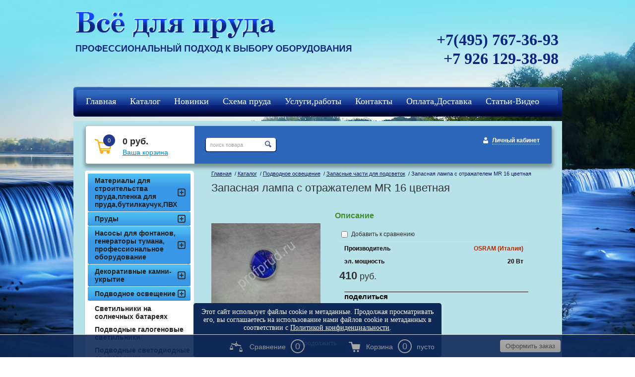

--- FILE ---
content_type: text/html; charset=utf-8
request_url: https://profprud.ru/magazin/product/zapasnaya-lampa--3
body_size: 10173
content:
<!DOCTYPE HTML>
<HTML>
  <head>
<meta name='wmail-verification' content='78a2d2cd32bb5693' />

    <meta charset="utf-8" />
<meta name="robots" content="all"/>
<meta http-equiv="Content-Type" content="text/html; charset=UTF-8" />
<meta name="description" content="Запасная лампа с отражателем MR 16 цветная" />
<meta name="keywords" content="Запасная лампа с отражателем MR 16 цветная" />
<meta name="SKYPE_TOOLBAR" content="SKYPE_TOOLBAR_PARSER_COMPATIBLE" />

<title>Запасная лампа с отражателем MR 16 цветная</title>

<link rel="canonical" href="/magazin/product/zapasnaya-lampa--3"/>
<script src="/g/libs/jquery/1.9.1/jquery.min.js"></script>
			
		
		
		
			<link rel="stylesheet" type="text/css" href="/g/shop2v2/default/css/theme.less.css">		
			<script type="text/javascript" src="/g/printme.js"></script>
		<script type="text/javascript" src="/g/shop2v2/default/js/tpl.js"></script>
		<script type="text/javascript" src="/g/shop2v2/default/js/baron.min.js"></script>
		
			<script type="text/javascript" src="/g/shop2v2/default/js/shop2.2.js"></script>
		
	<script type="text/javascript">shop2.init({"productRefs": {"27940609":{"moschnost":{"20":["33727409","33727809","33728009","33728209","33728409"]},"cokol":{"GU 5-3":["33727409"],"GU 5,3":["33727809","33728009","33728209","33728409"]}}},"apiHash": {"getPromoProducts":"3042c50b1a3f9bb390efbfe29e65880d","getSearchMatches":"46b79c79dbd34d45104ed87472381071","getFolderCustomFields":"1c768f0452b7932ad5df94d58d7ab49f","getProductListItem":"a6c1a06bef56f28843f9ac8f1210497b","cartAddItem":"23fb5d0b2ce54b9522c52f21043bb833","cartRemoveItem":"662b8e469a1d5d4d874bbdf8a4e6b111","cartUpdate":"e0c451d82871b1db987c48a1c6fc4af7","cartRemoveCoupon":"0a6175167091d135eb5dcd0e150ec0bb","cartAddCoupon":"d4527140ccec842d2e552d4aac27f08e","deliveryCalc":"5f38f9ff041cd23cf3b6edaa1cae7392","printOrder":"c0dc1df57160e545a9e3bd39071960bf","cancelOrder":"2491e1a6d6b89ecd434629cd589865bd","cancelOrderNotify":"71a360547f7a6289a3e8639566107a93","repeatOrder":"f710ca22c0ec1781e46e946f854bef00","paymentMethods":"a02f71ead4fe21f5304ab45bb1659ec0","compare":"32cf98cca79b3294ca0b50f45ffb6e15"},"hash": null,"verId": 755030,"mode": "product","step": "","uri": "/magazin","IMAGES_DIR": "/d/","my": {"show_sections":true,"buy_kind":true},"shop2_cart_order_payments": 1,"cf_margin_price_enabled": 0,"maps_yandex_key":"","maps_google_key":""});</script>
<style type="text/css">.product-item-thumb {width: 200px;}.product-item-thumb .product-image, .product-item-simple .product-image {height: 190px;width: 200px;}.product-item-thumb .product-amount .amount-title {width: 104px;}.product-item-thumb .product-price {width: 150px;}.shop2-product .product-side-l {width: 220px;}.shop2-product .product-image {height: 220px;width: 220px;}.shop2-product .product-thumbnails li {width: 63px;height: 63px;}</style>
<link rel="stylesheet" href="/g/css/styles_articles_tpl.css" />
<link rel="stylesheet" href="/t/v620/images/shop2v2blocks.less.css">
<link rel="stylesheet" href="/t/v620/images/styles.less.css">
<link rel="stylesheet" href="/t/v620/images/dops2016.css" />
<!--[if lt IE 9]>
<script src="/t/v620/images/html5.js"></script>
<![endif]-->
<meta name="yandex-verification" content="27d99beaed27b5e9" />

            <!-- 46b9544ffa2e5e73c3c971fe2ede35a5 -->
            <script src='/shared/s3/js/lang/ru.js'></script>
            <script src='/shared/s3/js/common.min.js'></script>
        <link rel='stylesheet' type='text/css' href='/shared/s3/css/calendar.css' /><link rel='stylesheet' type='text/css' href='/shared/highslide-4.1.13/highslide.min.css'/>
<script type='text/javascript' src='/shared/highslide-4.1.13/highslide-full.packed.js'></script>
<script type='text/javascript'>
hs.graphicsDir = '/shared/highslide-4.1.13/graphics/';
hs.outlineType = null;
hs.showCredits = false;
hs.lang={cssDirection:'ltr',loadingText:'Загрузка...',loadingTitle:'Кликните чтобы отменить',focusTitle:'Нажмите чтобы перенести вперёд',fullExpandTitle:'Увеличить',fullExpandText:'Полноэкранный',previousText:'Предыдущий',previousTitle:'Назад (стрелка влево)',nextText:'Далее',nextTitle:'Далее (стрелка вправо)',moveTitle:'Передвинуть',moveText:'Передвинуть',closeText:'Закрыть',closeTitle:'Закрыть (Esc)',resizeTitle:'Восстановить размер',playText:'Слайд-шоу',playTitle:'Слайд-шоу (пробел)',pauseText:'Пауза',pauseTitle:'Приостановить слайд-шоу (пробел)',number:'Изображение %1/%2',restoreTitle:'Нажмите чтобы посмотреть картинку, используйте мышь для перетаскивания. Используйте клавиши вперёд и назад'};</script>
<link rel="icon" href="/favicon.ico" type="image/vnd.microsoft.icon">

<!--s3_require-->
<link rel="stylesheet" href="/g/basestyle/1.0.1/user/user.css" type="text/css"/>
<link rel="stylesheet" href="/g/basestyle/1.0.1/user/user.blue.css" type="text/css"/>
<script type="text/javascript" src="/g/basestyle/1.0.1/user/user.js" async></script>
<!--/s3_require-->


 
<script type="text/javascript">
hs.captionId = 'the-caption';
hs.outlineType = 'rounded-white';
widgets.addOnloadEvent(function() {
hs.preloadImages(5);
})
</script>
<style>
.shop2-filter {display:none;}
table.shop2-product-options th, table.shop2-product-options td {font-size:13px;}
  .shop2-color-pick li.active-color {border-color:transparent;}
</style>


<style>
  body .shop2-main-before p{margin: 0;}
  .class_modif .shop2-product-article { font-size: 12px; margin:3px 0;}
  .class_modif .shop2-product-article span {font-size: 11px;}
</style>

<link rel="stylesheet" href="/t/images/site.addons.scss.css" />
</head>
<body>
<div class="wrapper">

<script type="text/javascript">
hs.align = 'center';
hs.transitions = ['expand', 'crossfade'];
hs.fadeInOut = true;
hs.registerOverlay({
 thumbnailId: null,
 overlayId: 'controlbar',
 position: 'top right',
 hideOnMouseOut: true
});
</script>

<div id="controlbar" class="highslide-overlay controlbar" style="background: url(/shared/highslide/graphics/controlbar-mega1.gif) 100% 0 #FFF no-repeat; width: 35px; height: 35px; border-radius: 0 0 0 8px;"><a href="#" onclick="return hs.close(this)" title="Закрыть"></a></div>
  <div class="fix">
        <img src="/t/v620/images/fix.jpg" alt="fix">
    </div>
   <div class="wrapp_in">
   <header>
   <div class="header">
    <a href="http://profprud.ru" class="logo"><img src="/t/v620/images/logo.png"  alt="Всё для пруда "></a>
<div class="slog"><p><img alt="slog" title="" src="/thumb/2/3fCD3jyEnlfWJVPmI7lr-g/r/d/slog.png" style="border-width: 0;" /></p>
<p></p></div>
    <div class="head_right">
      <div class="tel"><p><span style="font-size:24pt;">+7(495) 767-36-93</span></p>

<p><span style="font-size:24pt;">+7 926 129-38-98</span></p>

<p>&nbsp;</p></div>
    </div>
    <div class="clear"></div>
</div>

    <script>
        shop2.options = {
            amountDefaultValue: 1,
            amountDefaultInc: 0.001,
            amountType: 'float',
            msgTime: 1500
        };
    </script>
 
<link rel="stylesheet" href="/t/v620/images/site.addons.css">
<script src="/t/v620/images/site.addons.js"></script>
<link rel="stylesheet" href="/t/v620/images/css/ors_privacy.scss.css">
<script src="/t/v620/images/js/ors_privacy.js"></script>

<div class="cookies-warning cookies-block-js">
	<div class="cookies-warning__body">
		Этот сайт использует файлы cookie и метаданные. 
Продолжая просматривать его, вы соглашаетесь на использование нами файлов cookie и метаданных в соответствии 
с <a target="_blank" href="/politika-konfidencialnosti">Политикой конфиденциальности</a>. <br>
		<div class="cookies-warning__close gr-button-5 cookies-close-js">
			Продолжить
		</div>
	</div>
</div></header>
<nav class="t_menu">
	<div class="t_bg"></div>
		<ul>
					<li><a href="/" target="_blank"><span><span>Главная</span></span></a></li>
					<li><a href="/magazin"><span><span>Каталог</span></span></a></li>
					<li><a href="/magazin/folder/277631809"><span><span>Новинки</span></span></a></li>
					<li><a href="/shema-sozdaniya-vodoema"><span><span>Схема пруда</span></span></a></li>
					<li><a href="/galereya-rabot"><span><span>Услуги,работы</span></span></a></li>
					<li><a href="/kontakty"><span><span>Контакты</span></span></a></li>
					<li><a href="/oplata-i-dostavka"><span><span>Оплата,Доставка</span></span></a></li>
					<li><a href="/stati-po-sozdaniyu-pruda"><span><span>Статьи-Видео</span></span></a></li>
					<li><a href="/registraciya"><span><span>Регистрация</span></span></a></li>
					<li><a href="/kcf"><span><span>кцф</span></span></a></li>
			</ul>
</nav>
<section class="middlevnt">
	<div class="mag_blocks">
		<div class="cart">
			
<div id="shop2-cart-preview">
			<p><span>0</span></p>
			<p><strong>0 руб.</strong></p>
			<div class="clear-container"></div>
			<p><a href="/magazin/cart" class="order-btn">Ваша корзина</a></p>
</div><!-- Cart Preview -->		</div>
					<div class="search" style="float: left; position: relative; margin: 24px 0 0 20px; top: 0; right: inherit;"> 
				<form action="/search" method="get" name="poisk" id="form">
					<input name="search" class="sear" type="text" onblur="this.value=this.value==''?'поиск товара':this.value;" onfocus="this.value=this.value=='поиск товара'?'':this.value;" value="поиск товара">
					<input type="submit" value="" class="h_b">
				<re-captcha data-captcha="recaptcha"
     data-name="captcha"
     data-sitekey="6LcNwrMcAAAAAOCVMf8ZlES6oZipbnEgI-K9C8ld"
     data-lang="ru"
     data-rsize="invisible"
     data-type="image"
     data-theme="light"></re-captcha></form>
			</div>
				<div class="login">
			<a href="/registraciya" class="register">Личный кабинет</a>		</div>
		<div class="clear"></div>
	</div>
	<article>
		<div class="conntent">
			<div class="breadcrumbs"> 
				
<div data-url="/magazin"><a href="/">Главная</a>&nbsp;&nbsp;/&nbsp;<a href="/magazin">Каталог</a>&nbsp;&nbsp;/&nbsp;<a href="/magazin/folder/podvodnoye-osveshcheniye">Подводное освещение</a>&nbsp;&nbsp;/&nbsp;<a href="/magazin/folder/733136421">Запасные части для подсветок</a>&nbsp;&nbsp;/&nbsp;Запасная лампа с отражателем MR 16 цветная</div>			</div>
			<h1>Запасная лампа с отражателем MR 16 цветная</h1>	
	<div class="shop2-cookies-disabled shop2-warning hide"></div>
	
	
	
		
							
			
							
			
							
			
		
					
	
		<script type="text/javascript">
			hs.align = 'center';
			hs.transitions = ['expand', 'crossfade'];
			hs.outlineType = 'rounded-white';
			hs.fadeInOut = true;
			hs.dimmingOpacity = 0.75;

			hs.addSlideshow({
				slideshowGroup: 'product',
				interval: 5000,
				repeat: false,
				useControls: true,
				fixedControls: 'fit',
				overlayOptions: {
					opacity: .75,
					position: 'bottom center',
					hideOnMouseOut: true
				}
			});
		</script>
	

<script>
	$(function(){
		$(document).ajaxComplete(function(){
			setTimeout(function(){
				$('.field_26923009').val(document.location.href)
			},500)
		})
	})
</script>



<form method="post" action="/magazin?mode=cart&amp;action=add" accept-charset="utf-8"class="shop2-product">

	<input type="hidden" name="kind_id" value="33727809"/>
	<input type="hidden" name="product_id" value="27940609"/>
	<input type="hidden" name="meta" value='{&quot;moschnost&quot;:&quot;20&quot;,&quot;cokol&quot;:&quot;GU 5,3&quot;}'/>

	<div class="product-side-l">
				<div class="product-image">
							<a class="highslide" href="/d/DSC03285.JPG.jpg" onclick="return hs.expand(this, {slideshowGroup: 'product'});">
				<img src="/thumb/2/e5wTWn6m8vOWf-BisIuMgA/220r220/d/DSC03285.JPG.jpg" alt="Запасная лампа с отражателем MR 16 цветная" title="Запасная лампа с отражателем MR 16 цветная" />
			</a>
			<div class="verticalMiddle"></div>
								</div>
		
			
	
	<div class="tpl-rating-block">Рейтинг:<div class="tpl-stars"><div class="tpl-rating" style="width: 0%;"></div></div>(0 голосов)</div>

		</div>
	<div class="product-side-r">
		
					<div class="form-add">
                       		<h4>Описание</h4>
				<div class="desc-area active-area" id="shop2-tabs-2">
					
					<div class="shop2-clear-container"></div>
				</div>
          	            		

		<div class="product-details">
          			

 
	
			<div class="product-compare">
			<label>
				<input type="checkbox" value="33727809"/>
				Добавить к сравнению
			</label>
		</div>
		
	
		
		
			<table class="shop2-product-options"><tr class="even"><th>Производитель</th><td><a href="/magazin/vendor/osram-italiya">OSRAM (Италия)</a></td></tr><tr class="odd"><th>эл. мощность</th><td>20 Вт</td></tr></table>
	
			
			<div class="product-price">
						
						<div class="price-current">
		<strong>410</strong> руб.		        	</div>
				</div>

							<div class="yashare">
					<script type="text/javascript" src="http://yandex.st/share/share.js" charset="utf-8"></script>
					
					<style type="text/css">
						div.yashare span.b-share a.b-share__handle img,
						div.yashare span.b-share a.b-share__handle span {
							background-image: url("http://yandex.st/share/static/b-share-icon.png");
						}
					</style>
					
					<span class="yashare-header">поделиться</span>
					<div class="yashare-auto-init" data-yashareL10n="ru" data-yashareType="none" data-yashareQuickServices="vkontakte,facebook,twitter,odnoklassniki,moimir,gplus" data-yashareImage="http://profprud.ru/d/DSC03285.JPG.jpg"></div>
				</div>
						<div class="shop2-clear-container"></div>
		</div>
  </div></div>	<div class="shop2-clear-container"></div>
<re-captcha data-captcha="recaptcha"
     data-name="captcha"
     data-sitekey="6LcNwrMcAAAAAOCVMf8ZlES6oZipbnEgI-K9C8ld"
     data-lang="ru"
     data-rsize="invisible"
     data-type="image"
     data-theme="light"></re-captcha></form><!-- Product -->

          
         

 
 	


	<div class="shop2-product-data">
					
						<div class="shop2-product-desc">
				
								
								<div class="desc-area active-area my-area" id="shop2-tabs-3">
					<div class="shop2-group-kinds">
						    <div class="shop2-kind-item">
			<form method="post" action="/magazin?mode=cart&amp;action=add" accept-charset="utf-8">
			<input type="hidden" name="kind_id" value="33727409" />
			<input type="hidden" name="product_id" value="27940609" />
			<input type="hidden" name="meta" value="{&quot;moschnost&quot;:&quot;20&quot;,&quot;cokol&quot;:&quot;GU 5-3&quot;}" />
            
	
			<div class="kind-image">
								<a href="/magazin/product/zapasnaya-lampa"><img src="/thumb/2/rTgBQ7OzAiq3cANpZOBHbw/70r70/d/DSC03269.JPG.jpg" alt="" /></a>
				<div class="verticalMiddle"></div>
							</div>
			<div class="kind-details">
				<div class="kind-name"><a href="javascript:void(0)">Запасная лампа с отражателем MR 16 цветная</a></div>
									<div class="kind-price">
                                                <div class="weight"></div>
                        							
						
							<div class="price-current">
<b>По запросу</b>
	</div>
						
				
	<div class="product-amount">
					<div class="amount-title">Количество:</div>
							<div class="shop2-product-amount">
				<button type="button" class="amount-minus">&#8722;</button><input type="text" name="amount" data-kind="33727809"  data-min="1" data-multiplicity="" maxlength="4" value="1" /><button type="button" class="amount-plus">&#43;</button>
			</div>
						</div>
 шт.
													    <button class="shop2-product-btn type-2 buy" type="submit">
  <span>Купить</span>
    </button>
											</div>
							</div>
			<div class="shop2-clear-container"></div>
			            <div style="margin-top: -28px; display:block;">
				
			<div class="product-compare">
			<label>
				<input type="checkbox" value="33727409"/>
				Добавить к сравнению
			</label>
		</div>
		
				<div class="class_modif" style="float: left; background:#EDEDED; padding:1px 0 0 10px; line-height:16px; margin: -17px 0 0 200px;"><b style="padding:0 12px 0 0;">Артикул:</b> нет</div>
            </div>
			
			<re-captcha data-captcha="recaptcha"
     data-name="captcha"
     data-sitekey="6LcNwrMcAAAAAOCVMf8ZlES6oZipbnEgI-K9C8ld"
     data-lang="ru"
     data-rsize="invisible"
     data-type="image"
     data-theme="light"></re-captcha></form>
	</div>    <div class="shop2-kind-item">
			<form method="post" action="/magazin?mode=cart&amp;action=add" accept-charset="utf-8">
			<input type="hidden" name="kind_id" value="33728009" />
			<input type="hidden" name="product_id" value="27940609" />
			<input type="hidden" name="meta" value="{&quot;moschnost&quot;:&quot;20&quot;,&quot;cokol&quot;:&quot;GU 5,3&quot;}" />
            
	
			<div class="kind-image">
								<a href="/magazin/product/zapasnaya-lampa--4"><img src="/thumb/2/KYEpOjzG3_M8tDuiRF8H0g/70r70/d/DSC03281.JPG.jpg" alt="" /></a>
				<div class="verticalMiddle"></div>
							</div>
			<div class="kind-details">
				<div class="kind-name"><a href="javascript:void(0)">Запасная лампа с отражателем MR 16 цветная</a></div>
									<div class="kind-price">
                                                <div class="weight"></div>
                        							
						
							<div class="price-current">
		<strong>390</strong> руб.		        	</div>
						
				
	<div class="product-amount">
					<div class="amount-title">Количество:</div>
							<div class="shop2-product-amount">
				<button type="button" class="amount-minus">&#8722;</button><input type="text" name="amount" data-kind="33727809"  data-min="1" data-multiplicity="" maxlength="4" value="1" /><button type="button" class="amount-plus">&#43;</button>
			</div>
						</div>
 шт.
													    <button class="shop2-product-btn type-2 buy" type="submit">
  <span>Купить</span>
    </button>
											</div>
							</div>
			<div class="shop2-clear-container"></div>
			            <div style="margin-top: -28px; display:block;">
				
			<div class="product-compare">
			<label>
				<input type="checkbox" value="33728009"/>
				Добавить к сравнению
			</label>
		</div>
		
				<div class="class_modif" style="float: left; background:#EDEDED; padding:1px 0 0 10px; line-height:16px; margin: -17px 0 0 200px;"><b style="padding:0 12px 0 0;">Артикул:</b> нет</div>
            </div>
			
			<re-captcha data-captcha="recaptcha"
     data-name="captcha"
     data-sitekey="6LcNwrMcAAAAAOCVMf8ZlES6oZipbnEgI-K9C8ld"
     data-lang="ru"
     data-rsize="invisible"
     data-type="image"
     data-theme="light"></re-captcha></form>
	</div>    <div class="shop2-kind-item">
			<form method="post" action="/magazin?mode=cart&amp;action=add" accept-charset="utf-8">
			<input type="hidden" name="kind_id" value="33728209" />
			<input type="hidden" name="product_id" value="27940609" />
			<input type="hidden" name="meta" value="{&quot;moschnost&quot;:&quot;20&quot;,&quot;cokol&quot;:&quot;GU 5,3&quot;}" />
            
	
			<div class="kind-image">
								<a href="/magazin/product/zapasnaya-lampa--5"><img src="/thumb/2/5Z6sJo6iliOR-9lyieJxXQ/70r70/d/DSC03279.JPG.jpg" alt="" /></a>
				<div class="verticalMiddle"></div>
							</div>
			<div class="kind-details">
				<div class="kind-name"><a href="javascript:void(0)">Запасная лампа с отражателем MR 16 цветная</a></div>
									<div class="kind-price">
                                                <div class="weight"></div>
                        							
						
							<div class="price-current">
		<strong>390</strong> руб.		        	</div>
						
				
	<div class="product-amount">
					<div class="amount-title">Количество:</div>
							<div class="shop2-product-amount">
				<button type="button" class="amount-minus">&#8722;</button><input type="text" name="amount" data-kind="33727809"  data-min="1" data-multiplicity="" maxlength="4" value="1" /><button type="button" class="amount-plus">&#43;</button>
			</div>
						</div>
 шт.
													    <button class="shop2-product-btn type-2 buy" type="submit">
  <span>Купить</span>
    </button>
											</div>
							</div>
			<div class="shop2-clear-container"></div>
			            <div style="margin-top: -28px; display:block;">
				
			<div class="product-compare">
			<label>
				<input type="checkbox" value="33728209"/>
				Добавить к сравнению
			</label>
		</div>
		
				<div class="class_modif" style="float: left; background:#EDEDED; padding:1px 0 0 10px; line-height:16px; margin: -17px 0 0 200px;"><b style="padding:0 12px 0 0;">Артикул:</b> нет</div>
            </div>
			
			<re-captcha data-captcha="recaptcha"
     data-name="captcha"
     data-sitekey="6LcNwrMcAAAAAOCVMf8ZlES6oZipbnEgI-K9C8ld"
     data-lang="ru"
     data-rsize="invisible"
     data-type="image"
     data-theme="light"></re-captcha></form>
	</div>    <div class="shop2-kind-item">
			<form method="post" action="/magazin?mode=cart&amp;action=add" accept-charset="utf-8">
			<input type="hidden" name="kind_id" value="33728409" />
			<input type="hidden" name="product_id" value="27940609" />
			<input type="hidden" name="meta" value="{&quot;moschnost&quot;:&quot;20&quot;,&quot;cokol&quot;:&quot;GU 5,3&quot;}" />
            
	
			<div class="kind-image">
								<a href="/magazin/product/zapasnaya-lampa--6"><img src="/thumb/2/un6Quf_s_kzJemnMmtNFoQ/70r70/d/DSC03274.JPG.jpg" alt="" /></a>
				<div class="verticalMiddle"></div>
							</div>
			<div class="kind-details">
				<div class="kind-name"><a href="javascript:void(0)">Запасная лампа с отражателем MR 16 цветная</a></div>
									<div class="kind-price">
                                                <div class="weight"></div>
                        							
						
							<div class="price-current">
		<strong>430</strong> руб.		        	</div>
						
				
	<div class="product-amount">
					<div class="amount-title">Количество:</div>
							<div class="shop2-product-amount">
				<button type="button" class="amount-minus">&#8722;</button><input type="text" name="amount" data-kind="33727809"  data-min="1" data-multiplicity="" maxlength="4" value="1" /><button type="button" class="amount-plus">&#43;</button>
			</div>
						</div>
 шт.
													    <button class="shop2-product-btn type-2 buy" type="submit">
  <span>Купить</span>
    </button>
											</div>
							</div>
			<div class="shop2-clear-container"></div>
			            <div style="margin-top: -28px; display:block;">
				
			<div class="product-compare">
			<label>
				<input type="checkbox" value="33728409"/>
				Добавить к сравнению
			</label>
		</div>
		
				<div class="class_modif" style="float: left; background:#EDEDED; padding:1px 0 0 10px; line-height:16px; margin: -17px 0 0 200px;"><b style="padding:0 12px 0 0;">Артикул:</b> нет</div>
            </div>
			
			<re-captcha data-captcha="recaptcha"
     data-name="captcha"
     data-sitekey="6LcNwrMcAAAAAOCVMf8ZlES6oZipbnEgI-K9C8ld"
     data-lang="ru"
     data-rsize="invisible"
     data-type="image"
     data-theme="light"></re-captcha></form>
	</div>
					</div><!-- Group Products -->
					<div class="shop2-clear-container"></div>
				</div>
								
				
				
							</div><!-- Product Desc -->
		
				<div class="shop2-clear-container"></div>
	</div>
	

<div class="comments">
	
	
	
			    
		
			<div class="tpl-block-header">Оставьте отзыв</div>

			<div class="tpl-info">
				Заполните обязательные поля <span class="tpl-required">*</span>.
			</div>

			<form action="" method="post" class="tpl-form comments-form">
															<input type="hidden" name="comment_id" value="" />
														 

						<div class="tpl-field">
							<label class="tpl-title" for="d[1]">
								Имя:
																	<span class="tpl-required">*</span>
																							</label>
							
							<div class="tpl-value">
																	<input type="text" size="40" name="author_name" maxlength="" value ="" />
															</div>

							
						</div>
														 

						<div class="tpl-field">
							<label class="tpl-title" for="d[1]">
								E-mail:
																							</label>
							
							<div class="tpl-value">
																	<input type="text" size="40" name="author" maxlength="" value ="" />
															</div>

							
						</div>
														 

						<div class="tpl-field">
							<label class="tpl-title" for="d[1]">
								Комментарий:
																	<span class="tpl-required">*</span>
																							</label>
							
							<div class="tpl-value">
																	<textarea cols="55" rows="10" name="text"></textarea>
															</div>

							
						</div>
														 

						<div class="tpl-field">
							<label class="tpl-title" for="d[1]">
								Оценка:
																							</label>
							
							<div class="tpl-value">
																	
																			<div class="tpl-stars">
											<span>1</span>
											<span>2</span>
											<span>3</span>
											<span>4</span>
											<span>5</span>
											<input name="rating" type="hidden" value="0" />
										</div>
									
															</div>

							
						</div>
									
				<div class="tpl-field">
					<input type="submit" class="tpl-button tpl-button-big" value="Отправить" />
				</div>

			<re-captcha data-captcha="recaptcha"
     data-name="captcha"
     data-sitekey="6LcNwrMcAAAAAOCVMf8ZlES6oZipbnEgI-K9C8ld"
     data-lang="ru"
     data-rsize="invisible"
     data-type="image"
     data-theme="light"></re-captcha></form>
		
	</div>


        
            <h4 class="shop2-product-folders-header">Находится в разделах</h4>
        <div class="shop2-product-folders"><a href="/magazin/folder/733136421">Запасные части для подсветок<span></span></a></div>
    

<script>
$('.shop2-group-kinds .shop2-kind-item:nth-child(3n)').css("margin-right", "0");
</script>
		<p><a href="javascript:shop2.back()" class="shop2-btn shop2-btn-back">Назад</a></p>

	


	
	
	<div class="shop2-panel" id="shop2-panel">
		<div class="shop2-panel-content">
						<a class="shop2-panel-btn disabled">Оформить заказ</a>
			
			<div class="shop2-panel-cart">
				<a class="shop2-panel-link-disabled">Корзина</a>
				<div class="shop2-panel-count">0</div>
					
				<div class="shop2-panel-total">
											пусто
									</div>
			</div>
			
							<div class="shop2-panel-compare">
					<a target="_blank" class="shop2-panel-link-disabled">Сравнение</a>
					<div class="shop2-panel-count">0</div>
				</div>
					</div>
	</div>


	</div>
        </article>
    <aside class="left">
    <nav class="l_menu">
      <ul>
                                                                    <li><a href="/magazin/folder/materialy-dlya-stroitelstva-pruda"><span>Материалы для строительства пруда,пленка для пруда,бутилкаучук,ПВХ</span></a>
                                                                                                                        </li>
                                                                                                    <li><a href="/magazin/folderprudy"><span>Пруды</span></a>
                                                                                                                        </li>
                                                                                                    <li><a href="/magazin/folder/nasosy-dlya-fontanov-i-nasadki"><span>Насосы для фонтанов, генераторы тумана, профессиональное оборудование</span></a>
                                                                                                                        </li>
                                                                                                    <li><a href="/magazin/folder/dekorativnyye-kamni-ukrytiya"><span>Декоративные камни-укрытие</span></a>
                                                                                                                        </li>
                                                                                                    <li><a href="/magazin/folder/podvodnoye-osveshcheniye"><span>Подводное освещение</span></a>
                                                                                                                        <ul class="l_menu">
                                                                                <li><a href="/magazin/folder/svetilniki-na-solnechnykh-batareyakh">Светильники на солнечных батареях</a>
                                                                                                                        </li>
                                                                                                    <li><a href="/magazin/folder/727352021">Подводные галогеновые светильники</a>
                                                                                                                        </li>
                                                                                                    <li><a href="/magazin/folder/727352221">Подводные светодиодные светильники</a>
                                                                                                                        </li>
                                                                                                    <li><a href="/magazin/folder/733136421">Запасные части для подсветок</a>
                                                                                                                        </li>
                                                                                                    <li><a href="/klemmnyye-korobki">Клеммные коробки</a>
                                                                                                                        </li>
                                                                                                    <li><a href="/magazin/folder/745609621">Трансформаторы и кабель</a>
                                                                                                                        </li>
                                                                                                    <li><a href="/magazin/folder/745609821">Подсветка в виде камней</a>
                                                                                                                        </li>
                                        </ul></li>
                                                                                                    <li><a href="/magazin/folder/bezopasnoye-sadovoye-osveshcheniye-12v"><span>Безопасное садовое  освещение 12V</span></a>
                                                                                                                        </li>
                                                                                                    <li><a href="/magazin/folder/sadovye-rozetki"><span>Садовые розетки</span></a>
                                                                                                                        </li>
                                                                                                    <li><a href="/magazin/folder/materialy-dlya-stroitelstva-pruda-4"><span>Изливы и ручьи</span></a>
                                                                                                                        </li>
                                                                                                    <li><a href="/magazin/folder/filtry-dlya-pruda"><span>Фильтры и системы фильтрации для прудов</span></a>
                                                                                                                        </li>
                                                                                                    <li><a href="/magazin/folder/nasosy-dlya-ruchyev-vodopadov-filtrov"><span>Насосы для ручьев и фильтров</span></a>
                                                                                                                        </li>
                                                                                                    <li><a href="/magazin/folder/skimmer-dlya-pruda"><span>Скиммеры</span></a>
                                                                                                                        </li>
                                                                                                    <li><a href="/magazin/folder/aeratory-dlya-pruda"><span>Компрессоры (аэраторы)</span></a>
                                                                                                                        </li>
                                                                                                    <li><a href="/magazin/folder/shlangi-i-fitingi"><span>Шланги и фитинги</span></a>
                                                                                                                        </li>
                                                                                                    <li><a href="/magazin/folder/ukhod-za-prudom-i-ukrasheniya-pruda"><span>Уход за прудом и украшения для сада</span></a>
                                                                                                                        </li>
                                                                                                    <li><a href="/magazin/folder/biopreparaty-dlya-pruda"><span>Биопрепараты</span></a>
                                                                                                                        </li>
                                                                                                    <li><a href="/magazin/folder/akvariumy-i-akvariumnoye-oborudovaniye"><span>Аквариумы и аквариумное оборудование</span></a>
                                                                                                                        </li>
                                                                                                    <li><a href="/magazin/folder/korm-i-preparaty-dlya-ryb"><span>Корм  для рыб, препараты</span></a>
                                                                                                                        </li>
                                                                                                    <li><a href="/magazin/folder/novinki-1"><span>новинки</span></a>
                                                                                </li></ul>
                        </nav>
</aside>
<div class="clear"></div>
</section>
</div>
<div class="clear"></div>
<div class="f_blank"></div>
</div>
<footer>
  <div class="footer_in">
  <div class="mega_info">
    <div class="copy">&copy; 2014 - 2026 Всё для пруда </div>
<div class="mega"><span style='font-size:14px;' class='copyright'><!--noindex--><span style="text-decoration:underline; cursor: pointer;" onclick="javascript:window.open('https://megagr'+'oup.ru/?utm_referrer='+location.hostname)" class="copyright">Мегагрупп.ру</span><!--/noindex--></span></div>
  </div>
  <div class="counters"><!-- Yandex.Metrika counter -->
<script type="text/javascript" >
   (function(m,e,t,r,i,k,a){m[i]=m[i]||function(){(m[i].a=m[i].a||[]).push(arguments)};
   m[i].l=1*new Date();k=e.createElement(t),a=e.getElementsByTagName(t)[0],k.async=1,k.src=r,a.parentNode.insertBefore(k,a)})
   (window, document, "script", "https://mc.yandex.ru/metrika/tag.js", "ym");

   ym(25249466, "init", {
        id:25249466,
        clickmap:true,
        trackLinks:true,
        accurateTrackBounce:true,
        webvisor:true
   });
</script>
<!-- /Yandex.Metrika counter -->

<!-- Global site tag (gtag.js) - Google Analytics -->
<script async src="https://www.googletagmanager.com/gtag/js?id=UA-158840458-1"></script>
<script>
  window.dataLayer = window.dataLayer || [];
  function gtag(){dataLayer.push(arguments);}
  gtag('js', new Date());

  gtag('config', 'UA-158840458-1');
</script>
<!--__INFO2026-01-25 00:54:16INFO__-->
</div>
</div>
</footer>


<!--#771-->


<!-- assets.bottom -->
<!-- </noscript></script></style> -->
<script src="/my/s3/js/site.min.js?1769082895" ></script>
<script src="/my/s3/js/site/defender.min.js?1769082895" ></script>
<script src="https://cp.onicon.ru/loader/53e8378372d22c1a18000026.js" data-auto async></script>
<script >/*<![CDATA[*/
var megacounter_key="8fd6fffc29c9c73583b1a19f5bc1888f";
(function(d){
    var s = d.createElement("script");
    s.src = "//counter.megagroup.ru/loader.js?"+new Date().getTime();
    s.async = true;
    d.getElementsByTagName("head")[0].appendChild(s);
})(document);
/*]]>*/</script>
<script >/*<![CDATA[*/
$ite.start({"sid":752092,"vid":755030,"aid":842723,"stid":4,"cp":21,"active":true,"domain":"profprud.ru","lang":"ru","trusted":false,"debug":false,"captcha":3,"onetap":[{"provider":"vkontakte","provider_id":"51978804","code_verifier":"NUjZZWz4wMQkNTgM0YNYkzl3YijjwYGjkU4YjGTzkNZ"}]});
/*]]>*/</script>
<!-- /assets.bottom -->
</body>
</html>

--- FILE ---
content_type: text/css
request_url: https://profprud.ru/t/v620/images/css/ors_privacy.scss.css
body_size: 780
content:
body {
  /*--------------------------------*/
  /*-----------Информер-------------*/
  /*--------------------------------*/ }
  body .field-required-mark {
    font-size: 15px;
    font-style: normal;
    color: #f00 !important; }
    body .field-required-mark:before, body .field-required-mark:after {
      display: none !important; }
  body .g-form-control-checkbox--single {
    font-weight: normal;
    display: flex;
    align-items: flex-start; }
    body .g-form-control-checkbox--single .g-form-control-checkbox__input {
      order: 1;
      margin-right: 5px;
      min-width: 15px; }
    body .g-form-control-checkbox--single .g-form-field__title {
      order: 2;
      margin: 0;
      font-weight: normal;
      font-size: 16px; }
      @media (max-width: 480px) {
  body .g-form-control-checkbox--single .g-form-field__title {
    font-size: 15px; } }
      body .g-form-control-checkbox--single .g-form-field__title a {
        font-size: 16px; }
  body .local-agreement-text {
    font-size: 16px; }
    @media (max-width: 480px) {
  body .local-agreement-text {
    font-size: 15px; } }
  @media (max-width: 640px) {
    body .g-auth__sideleft {
      margin-right: 0; } }
  body .gr-form-wrap2 .gr-form .gr-title {
    display: block; }
  body .cookies-warning {
    position: fixed;
    left: 0;
    right: 0;
    bottom: 0;
    box-sizing: border-box;
    padding: 10px;
    background: #0e2958;
    color: #fff;
    z-index: 600;
    max-width: 500px;
    margin: 0 auto;
    border-radius: 5px;
    box-shadow: 0 1px 10px 0 rgba(255, 255, 255, 0.12);
    font-weight: normal;
    display: none;
    font: normal 14px "Times New Roman"; }
    body .cookies-warning a {
      color: inherit; }
    body .cookies-warning.opened {
      display: block; }
    body .cookies-warning__body {
      line-height: 1.2;
      text-align: center; }
    body .cookies-warning__close {
      cursor: pointer;
      padding: 10px 25px;
      margin-top: 5px;
      font-weight: normal;
      font-size: 14px;
      display: inline-block;
      color: white;
      border-radius: 5px;
      background: #0b2886;
      background: -webkit-gradient(linear, 100% 0, 0 0, from(rgba(11, 40, 134, 1)), to(rgba(2, 8, 44, 1)));
      background: -webkit-linear-gradient(180deg, rgba(11, 40, 134, 1) 0%, rgba(2, 8, 44, 1) 100%);
      background: -moz-linear-gradient(180deg, rgba(11, 40, 134, 1) 0%, rgba(2, 8, 44, 1) 100%);
      background: -o-linear-gradient(180deg, rgba(11, 40, 134, 1) 0%, rgba(2, 8, 44, 1) 100%);
      background: linear-gradient(180deg, rgba(11, 40, 134, 1) 0%, rgba(2, 8, 44, 1) 100%); }


--- FILE ---
content_type: text/javascript
request_url: https://counter.megagroup.ru/8fd6fffc29c9c73583b1a19f5bc1888f.js?r=&s=1280*720*24&u=https%3A%2F%2Fprofprud.ru%2Fmagazin%2Fproduct%2Fzapasnaya-lampa--3&t=%D0%97%D0%B0%D0%BF%D0%B0%D1%81%D0%BD%D0%B0%D1%8F%20%D0%BB%D0%B0%D0%BC%D0%BF%D0%B0%20%D1%81%20%D0%BE%D1%82%D1%80%D0%B0%D0%B6%D0%B0%D1%82%D0%B5%D0%BB%D0%B5%D0%BC%20MR%2016%20%D1%86%D0%B2%D0%B5%D1%82%D0%BD%D0%B0%D1%8F&fv=0,0&en=1&rld=0&fr=0&callback=_sntnl1769324355212&1769324355212
body_size: 87
content:
//:1
_sntnl1769324355212({date:"Sun, 25 Jan 2026 06:59:15 GMT", res:"1"})